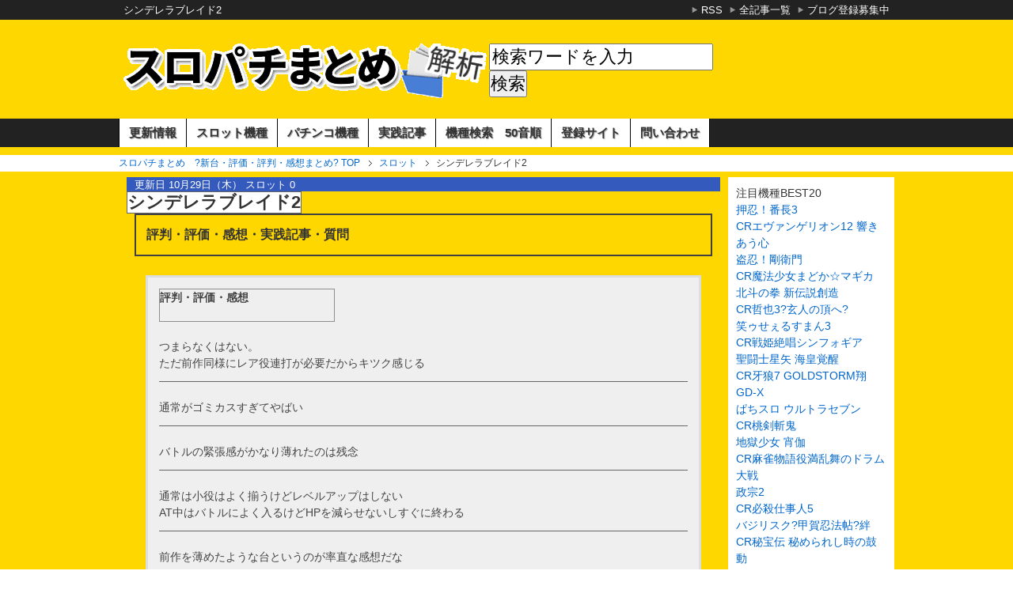

--- FILE ---
content_type: text/html; charset=UTF-8
request_url: http://slotblogpachinkoblog.com/cinderella2/
body_size: 13919
content:
<!DOCTYPE html PUBLIC "-//W3C//DTD XHTML 1.0 Transitional//EN" "http://www.w3.org/TR/xhtml1/DTD/xhtml1-transitional.dtd">
<html xmlns="http://www.w3.org/1999/xhtml" dir="ltr" xml:lang="ja" lang="ja" xmlns:og="http://ogp.me/ns#" xmlns:fb="http://www.facebook.com/2008/fbml" itemscope="itemscope" itemtype="http://schema.org/">
<head>
<meta http-equiv="Content-Type" content="text/html; charset=UTF-8" />
<meta http-equiv="Content-Style-Type" content="text/css" />
<meta http-equiv="Content-Script-Type" content="text/javascript" />
<meta name="description" content="評判・評価・感想・実践記事・質問 評判・評価・感想 つまらなくはない。 ただ前作同様にレア役連打が必要だからキツク感じる 通常がゴミカスすぎてやばい バトルの緊張感がかなり薄れたのは残念 通常は小役はよく揃うけどレベルア・・・" />
<meta name="keywords" content="スロット,パチンコ,ブログ,解析,評価,評判,実践,天井,ゾーン,し" />
<meta name="msapplication-tileimage" content="http://slotblogpachinkoblog.com/wp-content/uploads/2014/10/cropped-slotblopachiblo-sp-270x270.gif" />
<title>シンデレラブレイド2 | スロパチまとめ　?新台・評価・評判・感想まとめ?</title>
<link rel="dns-prefetch" href="//s.w.org" />
<link rel="alternate" type="application/atom+xml" title="スロパチまとめ　?新台・評価・評判・感想まとめ? Atom Feed" href="http://slotblogpachinkoblog.com/feed/atom/" />
<link rel="alternate" type="application/rss+xml" title="スロパチまとめ　?新台・評価・評判・感想まとめ? RSS Feed" href="http://slotblogpachinkoblog.com/feed/" />
<link rel="alternate" type="application/rss+xml" title="スロパチまとめ　?新台・評価・評判・感想まとめ? &raquo; フィード" href="http://slotblogpachinkoblog.com/feed/" />
<link rel="alternate" type="application/rss+xml" title="スロパチまとめ　?新台・評価・評判・感想まとめ? &raquo; コメントフィード" href="http://slotblogpachinkoblog.com/comments/feed/" />
<link rel="alternate" type="application/rss+xml" title="スロパチまとめ　?新台・評価・評判・感想まとめ? &raquo; シンデレラブレイド2 のコメントのフィード" href="http://slotblogpachinkoblog.com/cinderella2/feed/" />
<link rel="alternate" type="application/json" href="http://slotblogpachinkoblog.com/wp-json/wp/v2/posts/777" />
<link rel="alternate" type="application/json+oembed" href="http://slotblogpachinkoblog.com/wp-json/oembed/1.0/embed?url=http%3A%2F%2Fslotblogpachinkoblog.com%2Fcinderella2%2F" />
<link rel="alternate" type="text/xml+oembed" href="http://slotblogpachinkoblog.com/wp-json/oembed/1.0/embed?url=http%3A%2F%2Fslotblogpachinkoblog.com%2Fcinderella2%2F&#038;format=xml" />
<link rel="alternate" media="handheld" type="text/html" href="http://slotblogpachinkoblog.com/cinderella2/" />
<link rel="canonical" href="http://slotblogpachinkoblog.com/cinderella2/" />
<link rel="https://api.w.org/" href="http://slotblogpachinkoblog.com/wp-json/" />
<link rel="EditURI" type="application/rsd+xml" title="RSD" href="http://slotblogpachinkoblog.com/xmlrpc.php?rsd" />
<link rel="wlwmanifest" type="application/wlwmanifest+xml" href="http://slotblogpachinkoblog.com/wp-includes/wlwmanifest.xml" />
<link rel="shortlink" href="http://slotblogpachinkoblog.com/?p=777" />
<link rel="icon" href="http://slotblogpachinkoblog.com/wp-content/uploads/2014/10/cropped-slotblopachiblo-sp-32x32.gif" sizes="32x32" />
<link rel="icon" href="http://slotblogpachinkoblog.com/wp-content/uploads/2014/10/cropped-slotblopachiblo-sp-192x192.gif" sizes="192x192" />
<link rel="apple-touch-icon" href="http://slotblogpachinkoblog.com/wp-content/uploads/2014/10/cropped-slotblopachiblo-sp-180x180.gif" />
<link rel="stylesheet" type="text/css" href="http://slotblogpachinkoblog.com/wp-content/cache/head-cleaner/css/8f41235967f2310e910f49f49efd7c77.css" media="all" />
<link rel="stylesheet" type="text/css" href="http://slotblogpachinkoblog.com/wp-content/cache/head-cleaner/css/39dac9998dbea937c03fd0d98f9dcff9.css" media="print" />
<link rel="stylesheet" type="text/css" href="http://slotblogpachinkoblog.com/wp-content/cache/head-cleaner/css/79325afb131e01d4a710af838d11c385.css" media="screen" />
<link rel="stylesheet" id="wp-block-library-css" href="http://slotblogpachinkoblog.com/wp-includes/css/dist/block-library/style.min.css" type="text/css" media="all" />
<link rel="stylesheet" id="contact-form-7-css" href="http://slotblogpachinkoblog.com/wp-content/plugins/contact-form-7/includes/css/styles.css" type="text/css" media="all" />
<link rel="stylesheet" id="rss-antenna-style-css" href="http://slotblogpachinkoblog.com/wp-content/plugins/rss-antenna/rss-antenna.css" type="text/css" media="all" />
<script type="text/javascript" src="http://slotblogpachinkoblog.com/wp-content/themes/keni61_wp_corp_131218/js/jquery.js" charset="utf-8"></script>
<script type="text/javascript" src="http://slotblogpachinkoblog.com/wp-content/themes/keni61_wp_corp_131218/js/utility.js" charset="utf-8"></script>

<script>
  (function(i,s,o,g,r,a,m){i['GoogleAnalyticsObject']=r;i[r]=i[r]||function(){
  (i[r].q=i[r].q||[]).push(arguments)},i[r].l=1*new Date();a=s.createElement(o),
  m=s.getElementsByTagName(o)[0];a.async=1;a.src=g;m.parentNode.insertBefore(a,m)
  })(window,document,'script','https://www.google-analytics.com/analytics.js','ga');
  ga('create', 'UA-21639472-12', 'auto');
  ga('send', 'pageview');
</script>
</head>

<body class="post-template-default single single-post postid-777 single-format-standard col2">

<div id="container">

<!--▼トップメニュー-->
<div id="top">
<div id="top-in">
<h1><a href="http://slotblogpachinkoblog.com">シンデレラブレイド2</a></h1>
<ul id="top-menu">
<li><a href="http://slotblogpachinkoblog.com/?feed=rss2">RSS</a></li>
<li><a href="http://slotblogpachinkoblog.com/sitemaps/">全記事一覧</a></li>
<li><a href="/blogranking/">ブログ登録募集中</a></li>
</ul>

</div>
</div>
<!--▲トップメニュー-->

<!--▼ヘッダー-->
<div id="header">
<div id="header-in">
<div id="header-left">
<div id="header-title">
<a href="http://slotblogpachinkoblog.com"><img class="alignnone size-full wp-image-38" src="http://slotblogpachinkoblog.com/wp-content/uploads/2017/02/spmatomelogokaiseki2.png" alt="スロパチまとめ～スロットブログ＆パチンコブログ～" /></a>
</div>
<div id="header-ad">
<form role="search" method="get" id="searchform" action="http://slotblogpachinkoblog.com/">
	<dl class="search-box">
		<dt><input type="text" class="search" value="" name="s" id="s" /></dt>
		<dd><input type="submit" id="searchsubmit" value="検索" /></dd>
	</dl>
</form></div>


</div>

	
	
	
</div>
<!--▲ヘッダー-->


<!--▼グローバルナビ-->
<div id="global-nav">
<dl id="global-nav-in">
<dt class="btn-gnav">メニュー</dt>
<dd class="menu-wrap">
<ul id="menu" class="menu">
<li id="menu-item-34736" class="first menu-item menu-item-type-custom menu-item-object-custom menu-item-34736"><a href="http://slotblogpachinkoblog.com/cp/">更新情報</a></li>
<li id="menu-item-219" class="menu-item menu-item-type-taxonomy menu-item-object-category current-post-ancestor current-menu-parent current-post-parent menu-item-219"><a href="http://slotblogpachinkoblog.com/category/slot/">スロット機種</a></li>
<li id="menu-item-41" class="menu-item menu-item-type-taxonomy menu-item-object-category menu-item-41"><a href="http://slotblogpachinkoblog.com/category/pachinko/">パチンコ機種</a></li>
<li id="menu-item-34735" class="menu-item menu-item-type-custom menu-item-object-custom menu-item-34735"><a href="http://slotblogpachinkoblog.com/blog/">実践記事</a></li>
<li id="menu-item-580" class="menu-item menu-item-type-custom menu-item-object-custom menu-item-has-children menu-item-580"><a>機種検索　50音順</a><ul class="sub-menu">	<li id="menu-item-12411" class="menu-item menu-item-type-custom menu-item-object-custom menu-item-12411"><a href="/tag/a/">あ</a></li>
<li id="menu-item-12412" class="menu-item menu-item-type-custom menu-item-object-custom menu-item-12412"><a href="/tag/i/">い</a></li>
<li id="menu-item-12413" class="menu-item menu-item-type-custom menu-item-object-custom menu-item-12413"><a href="/tag/u/">う</a></li>
<li id="menu-item-12414" class="menu-item menu-item-type-custom menu-item-object-custom menu-item-12414"><a href="/tag/e/">え</a></li>
<li id="menu-item-12415" class="menu-item menu-item-type-custom menu-item-object-custom menu-item-12415"><a href="/tag/o/">お</a></li>
<li id="menu-item-12416" class="menu-item menu-item-type-custom menu-item-object-custom menu-item-12416"><a href="/tag/ka/">か</a></li>
<li id="menu-item-12417" class="menu-item menu-item-type-custom menu-item-object-custom menu-item-12417"><a href="/tag/ki/">き</a></li>
<li id="menu-item-12418" class="menu-item menu-item-type-custom menu-item-object-custom menu-item-12418"><a href="/tag/ku/">く</a></li>
<li id="menu-item-12419" class="menu-item menu-item-type-custom menu-item-object-custom menu-item-12419"><a href="/tag/ke/">け</a></li>
<li id="menu-item-12420" class="menu-item menu-item-type-custom menu-item-object-custom menu-item-12420"><a href="/tag/ko/">こ</a></li>
<li id="menu-item-12421" class="menu-item menu-item-type-custom menu-item-object-custom menu-item-12421"><a href="/tag/sa/">さ</a></li>
<li id="menu-item-12422" class="menu-item menu-item-type-custom menu-item-object-custom menu-item-12422"><a href="/tag/si/">し</a></li>
<li id="menu-item-12423" class="menu-item menu-item-type-custom menu-item-object-custom menu-item-12423"><a href="/tag/su/">す</a></li>
<li id="menu-item-12424" class="menu-item menu-item-type-custom menu-item-object-custom menu-item-12424"><a href="/tag/se/">せ</a></li>
<li id="menu-item-12425" class="menu-item menu-item-type-custom menu-item-object-custom menu-item-12425"><a href="/tag/so/">そ</a></li>
<li id="menu-item-12426" class="menu-item menu-item-type-custom menu-item-object-custom menu-item-12426"><a href="/tag/ta/">た</a></li>
<li id="menu-item-12427" class="menu-item menu-item-type-custom menu-item-object-custom menu-item-12427"><a href="/tag/chi/">ち</a></li>
<li id="menu-item-12428" class="menu-item menu-item-type-custom menu-item-object-custom menu-item-12428"><a href="/tag/tsu/">つ</a></li>
<li id="menu-item-12429" class="menu-item menu-item-type-custom menu-item-object-custom menu-item-12429"><a href="/tag/te/">て</a></li>
<li id="menu-item-12430" class="menu-item menu-item-type-custom menu-item-object-custom menu-item-12430"><a href="/tag/to/">と</a></li>
<li id="menu-item-12431" class="menu-item menu-item-type-custom menu-item-object-custom menu-item-12431"><a href="/tag/na/">な</a></li>
<li id="menu-item-12432" class="menu-item menu-item-type-custom menu-item-object-custom menu-item-12432"><a href="/tag/ni/">に</a></li>
<li id="menu-item-12433" class="menu-item menu-item-type-custom menu-item-object-custom menu-item-12433"><a href="/tag/nu/">ぬ</a></li>
<li id="menu-item-12434" class="menu-item menu-item-type-custom menu-item-object-custom menu-item-12434"><a href="/tag/ne/">ね</a></li>
<li id="menu-item-12435" class="menu-item menu-item-type-custom menu-item-object-custom menu-item-12435"><a href="/tag/no/">の</a></li>
<li id="menu-item-12436" class="menu-item menu-item-type-custom menu-item-object-custom menu-item-12436"><a href="/tag/ha/">は</a></li>
<li id="menu-item-12441" class="menu-item menu-item-type-custom menu-item-object-custom menu-item-12441"><a href="/tag/hi/">ひ</a></li>
<li id="menu-item-12442" class="menu-item menu-item-type-custom menu-item-object-custom menu-item-12442"><a href="/tag/hu/">ふ</a></li>
<li id="menu-item-12443" class="menu-item menu-item-type-custom menu-item-object-custom menu-item-12443"><a href="/tag/he/">へ</a></li>
<li id="menu-item-12444" class="menu-item menu-item-type-custom menu-item-object-custom menu-item-12444"><a href="/tag/ho/">ほ</a></li>
<li id="menu-item-12437" class="menu-item menu-item-type-custom menu-item-object-custom menu-item-12437"><a href="/tag/ma/">ま</a></li>
<li id="menu-item-12445" class="menu-item menu-item-type-custom menu-item-object-custom menu-item-12445"><a href="/tag/mi/">み</a></li>
<li id="menu-item-12446" class="menu-item menu-item-type-custom menu-item-object-custom menu-item-12446"><a href="/tag/mu/">む</a></li>
<li id="menu-item-12447" class="menu-item menu-item-type-custom menu-item-object-custom menu-item-12447"><a href="/tag/me/">め</a></li>
<li id="menu-item-12448" class="menu-item menu-item-type-custom menu-item-object-custom menu-item-12448"><a href="/tag/mo/">も</a></li>
<li id="menu-item-12438" class="menu-item menu-item-type-custom menu-item-object-custom menu-item-12438"><a href="/tag/ya/">や</a></li>
<li id="menu-item-12449" class="menu-item menu-item-type-custom menu-item-object-custom menu-item-12449"><a href="/tag/yu/">ゆ</a></li>
<li id="menu-item-12450" class="menu-item menu-item-type-custom menu-item-object-custom menu-item-12450"><a href="/tag/yo/">よ</a></li>
<li id="menu-item-12440" class="menu-item menu-item-type-custom menu-item-object-custom menu-item-12440"><a href="/tag/wa/">わ</a></li>
<li id="menu-item-12456" class="menu-item menu-item-type-custom menu-item-object-custom menu-item-12456"><a href="/tag/n/">ん</a></li>
<li id="menu-item-12439" class="menu-item menu-item-type-custom menu-item-object-custom menu-item-12439"><a href="/tag/ra/">ら</a></li>
<li id="menu-item-12452" class="menu-item menu-item-type-custom menu-item-object-custom menu-item-12452"><a href="/tag/ri/">り</a></li>
<li id="menu-item-12453" class="menu-item menu-item-type-custom menu-item-object-custom menu-item-12453"><a href="/tag/ru/">る</a></li>
<li id="menu-item-12454" class="menu-item menu-item-type-custom menu-item-object-custom menu-item-12454"><a href="/tag/re/">れ</a></li>
<li id="menu-item-12455" class="menu-item menu-item-type-custom menu-item-object-custom menu-item-12455"><a href="/tag/ro/">ろ</a></li>
</ul></li>
<li id="menu-item-599" class="menu-item menu-item-type-custom menu-item-object-custom menu-item-599"><a href="http://slotblogpachinkoblog.com/blogranking/">登録サイト</a></li>
<li id="menu-item-1513" class="menu-item menu-item-type-post_type menu-item-object-page menu-item-1513"><a href="http://slotblogpachinkoblog.com/mailform/">問い合わせ</a></li>
</ul>
</dd>
</dl>
</div>
<!--▲グローバルナビ-->
</div>
<!--▼パン屑ナビ-->
<div id="breadcrumbs">
<ol>
<li class="first" itemscope="itemscope" itemtype="http://data-vocabulary.org/Breadcrumb"><a href="http://slotblogpachinkoblog.com" itemprop="url"><span itemprop="title">スロパチまとめ　?新台・評価・評判・感想まとめ? TOP</span></a></li>
<li itemscope="itemscope" itemtype="http://data-vocabulary.org/Breadcrumb"><a href="http://slotblogpachinkoblog.com/category/slot/" title="スロット の全投稿を表示" rel="category tag" itemprop="url"><span itemprop="title">スロット</span></a></li>
<li itemscope="itemscope" itemtype="http://data-vocabulary.org/Breadcrumb"><span itemprop="title">シンデレラブレイド2</span></li>
</ol>
</div>
<!--▲パン屑ナビ-->

<!--main-->
<div id="main">
<!--main-in-->
<div id="main-in">

<!--▽メイン＆サブ-->
<div id="main-and-sub">

<!--▽メインコンテンツ-->
<div id="main-contents">



<div class="arc-title">
<div class="cat-1">
	更新日 10月29日（木）	<span class="arc-cat">スロット</span>
	<span class="arc-comment">0</span>
		</div>
	<h2>シンデレラブレイド2</h2>
</div>
<!--/arc-title-->
<div class="contents clearfix">

	<div class="article">

<!--記事上右
<div class="post-corner">
<a href="http://slot.blogmura.com/ranking.html" target="_blank"><img src="http://slot.blogmura.com/img/slot125_41.gif" width="125" height="41" border="0" alt="にほんブログ村 スロットブログへ" /></a>
<div class="s5"></div>
<a href="http://pachinko.blogmura.com/ranking.html" target="_blank"><img src="http://pachinko.blogmura.com/img/pachinko125_41.gif" width="125" height="41" border="0" alt="にほんブログ村 パチンコブログへ" /></a>
</div>
記事上右-->

	<!--本文-->
	<h3>評判・評価・感想・実践記事・質問</h3>
<blockquote class="hyoka">
<h4>評判・評価・感想</h4>
<p>つまらなくはない。<br />
ただ前作同様にレア役連打が必要だからキツク感じる </p>
<hr />
<p>通常がゴミカスすぎてやばい </p>
<hr />
<p>バトルの緊張感がかなり薄れたのは残念 </p>
<hr />
<p>通常は小役はよく揃うけどレベルアップはしない<br />
AT中はバトルによく入るけどHPを減らせないしすぐに終わる </p>
<hr />
<p>前作を薄めたような台というのが率直な感想だな
</p></blockquote>
<div class="densetsu">
<h5><a href="http://2-9densetsu.com/" target="_blank">２?９伝説</a></h5>
<div class="scroll">
<ul>
<li><a href="http://2-9densetsu.com/cinderellablade2-atpt/" target="_blank">AT中ポイント抽選と姉妹バトル詳細</a></li>
<li><a href="http://2-9densetsu.com/cinderellablade2-opt/" target="_blank">おしりペンペンタイム継続率</a></li>
<li><a href="http://2-9densetsu.com/cinderellablade2-kitaichi/" target="_blank">天井狙い期待値・自己解析</a></li>
<li><a href="http://2-9densetsu.com/cinderellablade2-stage/" target="_blank">ステージ振り分け・ポイント獲得解析</a></li>
<li><a href="http://2-9densetsu.com/cinderellablade2-koyaku/" target="_blank">小役確率・解析</a></li>
<li><a href="http://2-9densetsu.com/cinderellablade2-asaichi/" target="_blank">AT後&#038;朝一周期ゾーン振り分け解析</a></li>
<li><a href="http://2-9densetsu.com/cinderellablade2-clear/" target="_blank">クリアレベル振り分け解析</a></li>
<li><a href="http://2-9densetsu.com/cinderellablade2-zone0/" target="_blank">ゾーン実践値と考察</a></li>
<li><a href="http://2-9densetsu.com/cinderellablade2-reel/" target="_blank">打ち方解析・リール</a></li>
<li><a href="http://2-9densetsu.com/cinderellablade2/" target="_blank">天井恩恵・解析</a></li>
</ul>
</div>
</div>
<div class="bokukanonikki">
<h5><a href="http://pachinkocol.com/" target="_blank">パチンココレクション</a></h5>
<div class="scroll">
<ul>
<li><a href="http://pachinkocol.com/cinderella2-tenjo/" target="_blank">【ブロガー達の狙い目まとめ】シンデレラブレイド2　天井狙い目</a></li>
</ul>
</div>
</div>
<div class="metabopro">
<h5><a href="http://metabopro.com/" target="_blank">メタボ教授のパチスロ研究室</a></h5>
<div class="scroll">
<ul>
<li><a href="http://metabopro.com/derebbure2koutuujiko/" target="_blank">OPTをやらずに新打法を試した結果ｗｗｗ</a></li>
<li><a href="http://metabopro.com/sindererabureido/" target="_blank">天井狙い中に◯◯◯が降臨してその恩恵とは</a></li>
<li><a href="http://metabopro.com/sindere2/" target="_blank">朝イチの立ち回りで気をつける事</a></li>
<li><a href="http://metabopro.com/opt/" target="_blank">もしこんなOPTが搭載されてたら保通協から即呼び出し【シンデレラブレイド2導入記念】</a></li>
<li><a href="http://metabopro.com/slotblognews2014/" target="_blank">導入開始（スロットまとめRSS）</a></li>
<li><a href="http://metabopro.com/slotblognews20140923/" target="_blank">OPT自画撮り大会開催中（スロットまとめRSS）</a></li>
</ul>
</div>
</div>
<div class="document">
<h5><a href="http://pachinkolist.com/" target="_blank">ぱちんこドキュメント!!</a></h5>
<div class="scroll">
<ul>
<li><a href="http://pachinkolist.com/archives/46512149.html" target="_blank">アプリ「シンデレラブレイド 恋の武闘会」が11月配信へ!!事前登録特典はPileさんのスペシャルボイス!!</a></li>
<li><a href="http://pachinkolist.com/archives/40436069.html" target="_blank">スペック・天井・ゾーン情報</a></li>
<li><a href="http://pachinkolist.com/archives/42591250.html" target="_blank">2015年版カレンダーが発売開始!! イラストには次回作のヒントも隠されているらしい!!</a></li>
<li><a href="http://pachinkolist.com/archives/42015868.html" target="_blank">一番エ□いOPT決めようぜ！</a></li>
<li><a href="http://pachinkolist.com/archives/41745979.html" target="_blank">実機アプリが登場!! ただし俺スロカスタムボイス機能は非搭載!!</a></li>
<li><a href="http://pachinkolist.com/archives/41598311.html" target="_blank">ソフィアに勝つのは至難の業!? さらに撃破時の恩恵もそれほど大きくない模様!!　</a></li>
</ul>
</div>
</div>
<div class="kanzenkokuchi">
<h5><a href="http://kanzenkokuchi.jp/" target="_blank">スロット情報『完全告知!』</a></h5>
<div class="scroll">
<ul>
<li><a class="new" href="http://kanzenkokuchi.jp/101/app.php" target="_blank">アプリ情報</a></li>
<li><a class="new" href="http://kanzenkokuchi.jp/news/1620.php" target="_blank">「777TOWN.net」＆「777TOWN for Android」で配信開始！</a></li>
</ul>
</div>
</div>
<div class="slotjin">
<h5><a href="http://slotjin.com/" target="_blank">パチスロ期待値見える化</a></h5>
<div class="scroll">
<ul>
<li><a href="http://slotjin.com/tenjou/cinderellablade2-level/" target="_blank">天井周期・クリアレベル振り分け解析</a></li>
<li><a href="http://slotjin.com/slot/cinderellablade2-reset/" target="_blank">朝一リセット後の挙動・恩恵・実践値</a></li>
<li><a href="http://slotjin.com/zone/cinderellablade2/" target="_blank">天井・ゾーン解析＆12063件実践値</a></li>
</ul>
</div>
</div>
<div class="mdouga">
<h5><a href="http://pachislot-movie.com/" target="_blank">スロット・パチンコ 最新無料動画まとめ</a></h5>
<div class="scroll">
<ul>
<li><a href="http://pachislot-movie.com/?p=244" target="_blank">闘竜門 vol.225</a></li>
<li><a href="http://pachislot-movie.com/?p=3624" target="_blank">闘竜門 vol.194</a></li>
<li><a href="http://pachislot-movie.com/?p=3580" target="_blank">闘竜門 vol.180</a></li>
<li><a href="http://pachislot-movie.com/?p=3568" target="_blank">闘竜門 vol.174</a></li>
<li><a href="http://pachislot-movie.com/?p=3562" target="_blank">闘竜門 vol.171</a></li>
<li><a href="http://pachislot-movie.com/?p=3560" target="_blank">闘竜門 vol.170</a></li>
<li><a href="http://pachislot-movie.com/?p=3535" target="_blank">闘竜門 vol.161</a></li>
<li><a href="http://pachislot-movie.com/?p=2377" target="_blank">神スロっ #32</a></li>
<li><a href="http://pachislot-movie.com/?p=323" target="_blank">おしりぺんぺんタイム　4桁超上乗せ動画</a></li>
<li><a href="http://slohigh.livedoor.biz/archives/52564575.html" target="_blank">お尻が魅力のあの娘からお年玉</a></li>
<li><a href="http://pachislot-movie.com/?p=260" target="_blank">黒バラ無双 第29話</a></li>
<li><a href="http://pachislot-movie.com/?p=258" target="_blank">トメキチの必死のパッチ 第6話(2/4)</a></li>
<li><a href="http://pachislot-movie.com/?p=244" target="_blank">闘竜門 vol.225</a></li>
<li><a href="http://pachislot-movie.com/?p=240" target="_blank">シーサ。の回胴日記 第305話</a></li>
<li><a href="http://pachislot-movie.com/?p=232" target="_blank">外国人スロッタートムの今がすろドキッ！ 第197話(4/4)</a></li>
<li><a href="http://pachislot-movie.com/?p=211" target="_blank">リアルスロッター軍団黒バラ #201</a></li>
<li><a href="http://pachislot-movie.com/?p=194" target="_blank">スロットスタイル #127</a></li>
<li><a href="http://pachislot-movie.com/?p=180" target="_blank">外国人スロッタートムの今がすろドキッ！ 第196話(3/4)</a></li>
<li><a href="http://pachislot-movie.com/?p=98" target="_blank">神スロっ #31</a></li>
<li><a href="http://pachislot-movie.com/?p=17" target="_blank">PV・動画　NET</a></li>
</ul>
</div>
</div>
<div class="slotsiyo">
<h5><a href="http://slotsiyo.com/" target="_blank">パチスロ天井狙いで稼ぐ！</a></h5>
<div class="scroll">
<ul>
<li><a href="http://slotsiyo.com/diary/cinderella-blade2-ass/" target="_blank">宵越し天井到達からお尻狩り突入！</a></li>
<li><a href="http://slotsiyo.com/diary/cinderella-blade2-opt/" target="_blank">周期天井到達！レイラOPT炸裂しました</a></li>
<li><a href="http://slotsiyo.com/analyze/cinderella-blade2-period/" target="_blank">天井周期振り分け解析！即ヤメ出来る？</a></li>
<li><a href="http://slotsiyo.com/slot/cinderella-blade2-high/" target="_blank">高設定確定・設定判別演出解析</a></li>
<li><a href="http://slotsiyo.com/ending/cinderella-blade2-ending/" target="_blank">エンディング条件と恩恵解析</a></li>
<li><a href="http://slotsiyo.com/setting/cinderella-blade2-morning/" target="_blank">朝一設定変更後の天井狙い目を追加！</a></li>
<li><a href="http://slotsiyo.com/freeze/cinderella-blade2-freeze/" target="_blank">フリーズ確率と恩恵解析</a></li>
<li><a href="http://slotsiyo.com/diary/cinderella-blade-zone/" target="_blank">朝一周期ゾーン狙いが美味しい！</a></li>
<li><a href="http://slotsiyo.com/analyze/cinderella-blade2/" target="_blank">天井恩恵・ゾーン解析</a></li>
</li>
</ul>
</div>
</div>
<div class="medicalslotter">
<h5><a href="http://medicalslotter.com/" target="_blank">メディスロ</a></h5>
<div class="scroll">
<ul>
<li><a href="http://medicalslotter.com/cinderella-osirikarenaist.html" target="_blank">過去最高OPT上乗せと最近全然お尻狩れなくなった元お尻狩りスト</a></li>
<li><a href="http://medicalslotter.com/cinderella2-longhairopt.html" target="_blank">起死回生ロングヘアーモデルのセクシーお姉様の尻をﾍﾟﾝﾍﾟﾝﾍﾟﾝ!!!</a></li>
<li><a href="http://medicalslotter.com/cinderella-0pt.html" target="_blank">剣レベル０達成と何度目だレイラOPT</a></li>
<li><a href="http://medicalslotter.com/cinderella-optloop.html" target="_blank">OPTループ率　レア小役成立時の優遇について</a></li>
<li><a href="http://medicalslotter.com/off3-2014-cinderella.html" target="_blank">【オフ】シンデレラブレイドツッパ大会にて、レインボーOPT発動【3日目】</a></li>
<li><a href="http://medicalslotter.com/cinderella2-opt-cancel.html" target="_blank">天井レイラOPTをキャンセルしたらゲーム数が大変なことにｗｗｗ</a></li>
<li><a href="http://medicalslotter.com/cinderella2-osirigarist2.html" target="_blank">レイラOPTとお尻狩りスト根性発動</a></li>
<li><a href="http://medicalslotter.com/cinderella2-setteisa.html" target="_blank">設定差・高設定確定演出　解析</a></li>
<li><a href="http://medicalslotter.com/cinderella2-tenzyou2.html" target="_blank">天井周期振り分け（AT後・設定変更後）解析</a></li>
<li><a href="http://medicalslotter.com/cinderella2-collection.html" target="_blank">お尻画像館（OPT・お尻狩り）</a></li>
<li><a href="http://medicalslotter.com/cinderella2-ending.html" target="_blank">高継続率お尻狩りからソフィア撃破、エンディング達成</a></li>
<li><a href="http://medicalslotter.com/cinderella2-osirigarihyper.html" target="_blank">真性お尻狩りストｋｓｋ,ソフィアママンのケツに挑む</a></li>
<li><a href="http://medicalslotter.com/cinderella2-freeze.html" target="_blank">フリーズ確率・恩恵　独自解析</a></li>
<li><a href="http://medicalslotter.com/cinderella2-optoptopt.html" target="_blank">プリシラOPT、レイラOPT、お姉さまOPT</a></li>
<li><a href="http://medicalslotter.com/cinderella2-osirigarist.html" target="_blank">朝?晩までお尻物語.目指せ!最強のお尻狩りスト!</a></li>
<li><a href="http://medicalslotter.com/cinderella2-koyaku.html" target="_blank">小役確率解析、ツンデレ・シンデレラゾーンと少し考察</a></li>
<li><a href="http://medicalslotter.com/cinderella2-hatuuti.html" target="_blank">初打ち感想と仕様・変更点、その他</a></li>
<li><a href="http://medicalslotter.com/cinderella2-tenzyou.html" target="_blank">天井恩恵・スペック解析</a></li>
</ul>
</div>
</div>
<div class="alucky7">
<h5><a href="http://alucky7.xsrv.jp/wordpress/" target="_blank">きらあの期待値稼働勝負ログ</a></h5>
<div class="scroll">
<ul>
<li><a href="http://alucky7.xsrv.jp/wordpress/archives/24901" target="_blank">2014年10月スロット新台導入機種 天井 恩恵 ヤメ時 一覧</a></li>
</ul>
</div>
</div>
<div class="pachinkopachisro">
<h5><a href="http://pachinkopachisro.com/" target="_blank">パチンコパチスロ.com</a></h5>
<div class="scroll">
<ul>
<li><a href="http://pachinkopachisro.com/archives/43365444.html" target="_blank">イメージビデオを買った人「なぜか水着のシーンが・・・OPTシーンが笑いをこらえるのに必死」</a></li>
<li><a href="http://pachinkopachisro.com/archives/43314136.html" target="_blank">キャラコスプレのイメージビデオ発売ｗｗｗｗ</a></li>
<li><a href="http://pachinkopachisro.com/archives/41300956.html" target="_blank">シンデレラブレイド2ってこんな台なのかｗｗｗｗｗ</a></li>
<li><a href="http://pachinkopachisro.com/archives/41153087.html" target="_blank">バグ誘発打法が公開されるｗｗｗｗｗ</a></li>
<li><a href="http://pachinkopachisro.com/archives/40850864.html" target="_blank">某攻略誌によると「シンデレラブレイド2」はレベル0で馬車行くとレベル8って表示されるのに実際はレベル7扱いらしいｗｗｗｗｗｗ　これはアカンｗｗｗｗ</a></li>
<li><a href="http://pachinkopachisro.com/archives/40826341.html" target="_blank">コイン投入口にアロンアルファがぶち込まれる　※画像有り</a></li>
<li><a href="http://pachinkopachisro.com/archives/40795207.html" target="_blank">【悲報】ネット広報・ジェットカー鳴尾浜氏のTwitterでの発言がまた話題に・・・　もう誰か止めてあげなよ・・・</a></li>
<li><a href="http://pachinkopachisro.com/archives/40734284.html" target="_blank">ゲーム性が非常に不愉快！許せない！！</a></li>
<li><a href="http://pachinkopachisro.com/archives/40671985.html" target="_blank">【朗報】ネット広報・ジェットカー鳴尾浜氏ツイッター復活！宣伝のみで暴言吐きまくった事に対する突っ込みは完全スルー！　ユーザー舐められまくりでワロタｗｗｗｗ</a></li>
<li><a href="http://pachinkopachisro.com/archives/40665274.html" target="_blank">ナビ音声カスタムのパスワード大量公開ｷﾀ━(ﾟ∀ﾟ)━!</a></li>
<li><a href="http://pachinkopachisro.com/archives/40644501.html" target="_blank">発生しているバグはサブ基板内に入った埃が原因か！？</a></li>
<li><a href="http://pachinkopachisro.com/archives/40641747.html" target="_blank">「ぴぴるれにゃ?んパネル」が2000台限定で登場ｗｗｗｗｗ</a></li>
<li><a href="http://pachinkopachisro.com/archives/40633667.html" target="_blank">【悲報】パチスロメーカー・ネット広報のTwitterでの発言が話題に　「低設定を終日打つお前が糞」「バグで打ちたくないとか言ってるのは朝日新聞に騙される奴と一緒」</a></li>
<li><a href="http://pachinkopachisro.com/archives/40626775.html" target="_blank">バグって押し順ミスした時に致命的なペナルティ喰らうことってないの？　不利益被るリスク背負ってまで数万円の投資したくないんだが・・・・</a></li>
<li><a href="http://pachinkopachisro.com/archives/40613900.html" target="_blank">バグ報告多数！　リール消灯&#038;消音&#038;画面バグが発生してる模様　押し順ナビが分からなくなる場合も・・・</a></li>
<li><a href="http://pachinkopachisro.com/archives/40600978.html" target="_blank">実践報告・感想・評判・評価まとめ!</a></li>
<li><a href="http://pachinkopachisro.com/archives/40590191.html" target="_blank">機種紹介マンガが超大作でワロタｗｗｗ</a></li>
<li><a href="http://pachinkopachisro.com/archives/40589700.html" target="_blank">ソフィア役の明坂聡美さん、ホールに打ちに行くも座れず・・・</a></li>
<li><a href="http://pachinkopachisro.com/archives/40581629.html" target="_blank">【画像】秋葉原アイランドの「シンデレラブレイド2 おしり神社」クソワロタｗｗｗｗ　これって秋葉の外国人観光客にも見られるんだよなｗｗｗｗ</a></li>
<li><a href="http://pachinkopachisro.com/archives/40401405.html" target="_blank">24時間OPT「おしりは地球を救うかも」シンデレラブレイド2の24時間生放送ｷﾀ━(ﾟ∀ﾟ)━!</a></li>
<li><a href="http://pachinkopachisro.com/archives/39882795.html" target="_blank">スナイパイ72の主人公ミウちゃんも登場しOPTできるっぽいぞｗｗｗｗ</a></li>
</ul>
</div>
</div>
<div class="gakusei2slot">
<h5><a href="http://gakusei2slot.com/" target="_blank">学生ふたりのスロット月収１００万RUSH!!</a></h5>
<div class="scroll">
<ul>
<li><a href="http://gakusei2slot.com/?p=6363" target="_blank">設定差・設定判別要素?上乗せG数に秘密あり！?</a></li>
<li><a href="http://gakusei2slot.com/?p=5904" target="_blank">エンディング発生条件・恩恵</a></li>
<li><a href="http://gakusei2slot.com/?p=5939" target="_blank">リセット後天井期待値！　5周期目から3000円?!</a></li>
<li><a href="http://gakusei2slot.com/?p=5952" target="_blank">リセット後・AT後　周期天井振り分け・ゾーン解析</a></li>
<li><a href="http://gakusei2slot.com/?p=5534" target="_blank">スペック・天井情報・狙い目・ヤメ時（10/22修正版）</a></li>
<li><a href="http://gakusei2slot.com/?p=5666" target="_blank">天井期待値　500Ｇから3000円の爆裂ハイエナ機種だった？！？！</a></li>
<li><a href="http://gakusei2slot.com/?p=5654" target="_blank">朝一リセット後の恩恵は現行機種最強クラス！！</a></li>
</ul>
</div>
</div>
<div class="slotmaxtype">
<h5><a href="http://slotmaxtype.com/" target="_blank">パチスロMAXタイプ</a></h5>
<div class="scroll">
<ul>
<li><a href="http://slotmaxtype.com/%E3%82%B9%E3%83%AD%E3%83%83%E3%83%88%E8%A8%98%E4%BA%8B/%E3%82%B7%E3%83%B3%E3%83%87%E3%83%AC%E3%83%A9%E3%83%96%E3%83%AC%E3%82%A4%E3%83%892%E3%80%80opt%E4%B8%8A%E4%B9%97%E3%81%9B%E6%8C%AF%E3%82%8A%E5%88%86%E3%81%91%E3%83%BB%E9%AB%98%E8%A8%AD%E5%AE%9A/" target="_blank">OPT上乗せ振り分け・高設定確定演出</a></li>
<li><a href="http://slotmaxtype.com/%E3%82%B9%E3%83%AD%E3%83%83%E3%83%88%E8%A8%98%E4%BA%8B/%E3%82%B7%E3%83%B3%E3%83%87%E3%83%AC%E3%83%A9%E3%83%96%E3%83%AC%E3%82%A4%E3%83%892%E3%80%80%E8%A8%AD%E5%AE%9A%E5%88%A5%E5%A4%A9%E4%BA%95%E5%91%A8%E6%9C%9F%E6%8C%AF%E3%82%8A%E5%88%86%E3%81%91%E8%A7%A3/" target="_blank">設定別天井周期振り分け解析</a></li>
<li><a href="http://slotmaxtype.com/%E3%82%B9%E3%83%AD%E3%83%83%E3%83%88%E8%A8%98%E4%BA%8B/%E3%82%B7%E3%83%B3%E3%83%87%E3%83%AC%E3%83%A9%E3%83%96%E3%83%AC%E3%82%A4%E3%83%892%E3%80%80%E3%82%A8%E3%83%B3%E3%83%87%E3%82%A3%E3%83%B3%E3%82%B0%E7%99%BA%E7%94%9F%E6%9D%A1%E4%BB%B6%E3%83%BB%E6%81%A9/" target="_blank">エンディング発生条件・恩恵</a></li>
<li><a href="http://slotmaxtype.com/%E3%82%B9%E3%83%AD%E3%83%83%E3%83%88%E8%A8%98%E4%BA%8B/%E3%82%B7%E3%83%B3%E3%83%87%E3%83%AC%E3%83%A9%E3%83%96%E3%83%AC%E3%82%A4%E3%83%892%E3%80%80%E3%82%B9%E3%83%86%E3%83%BC%E3%82%B8%E3%83%BB%E5%BD%93%E9%81%B8%E5%A5%91%E6%A9%9F%E5%88%A5%E3%83%A4%E3%83%A1/" target="_blank">ステージ・当選契機別ヤメ時考察</a></li>
<li><a href="http://slotmaxtype.com/%E3%82%B9%E3%83%AD%E3%83%83%E3%83%88%E8%A8%98%E4%BA%8B/%E3%82%B7%E3%83%B3%E3%83%87%E3%83%AC%E3%83%A9%E3%83%96%E3%83%AC%E3%82%A4%E3%83%892%E3%80%80%E5%A4%A9%E4%BA%95%E6%81%A9%E6%81%B5%E3%83%BB%E3%82%BE%E3%83%BC%E3%83%B3%E3%83%BB%E3%82%B9%E3%83%9A%E3%83%83/" target="_blank">天井恩恵・ゾーン・スペック解析</a></li>
</ul>
</div>
</div>
<div class="patipuro-trail">
<h5><a href="http://patipuro-trail.com/" target="_blank">パチスロ稼働-考察日記~未来に向けて</a></h5>
<div class="scroll">
<ul>
<li><a href="http://patipuro-trail.com/%E7%A8%BC%E5%83%8D%E6%B7%BB%E5%89%8A%E8%A6%8B%E7%9B%B4%E3%81%97%E6%97%A5%E8%A8%98/%E3%82%B9%E3%83%AD%E3%83%83%E3%83%88%E7%A8%BC%E5%83%8D%E6%B7%BB%E5%89%8A%EF%BC%88%E8%80%83%E5%AF%9F%E3%83%BB%E6%94%BB%E7%95%A5%EF%BC%89%E3%80%80%E3%82%B7%E3%83%B3%E3%83%87%E3%83%AC%E3%83%A9%E3%83%96/" target="_blank">リセット後の恩恵は絶大！？</a></li>
<li><a href="http://patipuro-trail.com/%E7%A8%BC%E5%83%8D%E6%B7%BB%E5%89%8A%E8%A6%8B%E7%9B%B4%E3%81%97%E6%97%A5%E8%A8%98/%E3%83%91%E3%83%81%E3%82%B9%E3%83%AD%E7%A8%BC%E5%83%8D%E6%B7%BB%E5%89%8A%EF%BC%88%E8%A6%8B%E7%9B%B4%E3%81%97%EF%BC%89%E3%80%80%E3%83%93%E3%83%B3%E3%82%B4111g%E3%82%BE%E3%83%BC%E3%83%B3%E3%80%80/" target="_blank">ビンゴ111Gゾーン　シンデレラブレイドヤメ時</a></li>
</ul>
</div>
</div>
<div class="slohigh">
<h5><a href="http://slohigh.livedoor.biz/" target="_blank">スロハイ-今この機種で勝ってます</a></h5>
<div class="scroll">
<ul>
<li><a href="http://slohigh.livedoor.biz/archives/52560359.html" target="_blank">全台設定変更シンデレラブレイド2祭り終了</a></li>
<li><a href="http://slohigh.livedoor.biz/archives/52560109.html" target="_blank">ポイント獲得役時に変則押しすると？他データ</a></li>
<li><a href="http://slohigh.livedoor.biz/archives/52559995.html" target="_blank">アーデルハイトは、あー出るハイト？シンブレ2データ11/26</a></li>
<li><a href="http://slohigh.livedoor.biz/archives/52559910.html" target="_blank">青7イチカク</a></li>
<li><a href="http://slohigh.livedoor.biz/archives/52559729.html" target="_blank">変更台データ11/24他</a></li>
<li><a href="http://slohigh.livedoor.biz/archives/52559604.html" target="_blank">台あたり最低記録更新シンデレラブレイド2変更台11/23</a></li>
<li><a href="http://slohigh.livedoor.biz/archives/52559468.html" target="_blank">変更台データ0から1台追加11/22</a></li>
<li><a href="http://slohigh.livedoor.biz/archives/52559111.html" target="_blank">リセット台データ11/19</a></li>
<li><a href="http://slohigh.livedoor.biz/archives/52559073.html" target="_blank">目指せ尻ペンマスター</a></li>
<li><a href="http://slohigh.livedoor.biz/archives/52559001.html" target="_blank">設定変更台狙い11/18データ</a></li>
<li><a href="http://slohigh.livedoor.biz/archives/52558754.html" target="_blank">-81枚に感謝なのです</a></li>
<li><a href="http://slohigh.livedoor.biz/archives/52558740.html" target="_blank">設定変更台打ったデータ11/16</a></li>
<li><a href="http://slohigh.livedoor.biz/archives/52558639.html" target="_blank">天井保障ペンペン中も転落抽選してるの確定シンブレ2設定変更台データ2日分加算</a></li>
<li><a href="http://slohigh.livedoor.biz/archives/52558584.html" target="_blank">天井周期ペンペン+強チェリーでダブルレインボー</a></li>
<li><a href="http://slohigh.livedoor.biz/archives/52558382.html" target="_blank">設定変更台狙い11/13</a></li>
<li><a href="http://slohigh.livedoor.biz/archives/52558250.html" target="_blank">設定変更台狙い11/12ついに決断してしまった</a></li>
<li><a href="http://slohigh.livedoor.biz/archives/52558167.html" target="_blank">PAYOUT「77」枚って何だ？シンデレラブレイド2設定変更狙いデータ11/11</a></li>
<li><a href="http://slohigh.livedoor.biz/archives/52558111.html" target="_blank">好相性因縁の対決</a></li>
<li><a href="http://slohigh.livedoor.biz/archives/52558013.html" target="_blank">設定変更立ち回り11/10データ</a></li>
<li><a href="http://slohigh.livedoor.biz/archives/52557881.html" target="_blank">設定変更11/9データ</a></li>
<li><a href="http://slohigh.livedoor.biz/archives/52557761.html" target="_blank">設定変更台狙い11/8と次回予告</a></li>
<li><a href="http://slohigh.livedoor.biz/archives/52557639.html" target="_blank">変更台データ11/7と次回予告まぁまぁなチャンス</a></li>
<li><a href="http://slohigh.livedoor.biz/archives/52557545.html" target="_blank">設定変更台狙いデータ11/6</a></li>
<li><a href="http://slohigh.livedoor.biz/archives/52557256.html" target="_blank">良い子はマネしちゃダメ！シンデレラブレイド2バグ誘発打法完成？</a></li>
<li><a href="http://slohigh.livedoor.biz/archives/52557253.html" target="_blank">11/4シンデレラブレイド2設定変更台狙いデータ加算</a></li>
<li><a href="http://slohigh.livedoor.biz/archives/52557213.html" target="_blank">シンデレラブレイド2でフリーズ</a></li>
<li><a href="http://slohigh.livedoor.biz/archives/52557126.html" target="_blank">設定変更天井周期狙い11/03</a></li>
<li><a href="http://slohigh.livedoor.biz/archives/52556979.html" target="_blank">設定変更台狙い日曜日分加算</a></li>
<li><a href="http://slohigh.livedoor.biz/archives/52556881.html" target="_blank">設定変更台狙い土曜日分止め時微修正</a></li>
<li><a href="http://slohigh.livedoor.biz/archives/52556804.html" target="_blank">天井周期到達から北斗揃い</a></li>
<li><a href="http://slohigh.livedoor.biz/archives/52556598.html" target="_blank">設定変更天井到達後vsラスボスソフィア</a></li>
<li><a href="http://slohigh.livedoor.biz/archives/52556537.html" target="_blank">天井レイラOPTレインボー</a></li>
<li><a href="http://slohigh.livedoor.biz/archives/52556443.html" target="_blank">設定変更台狙い止め時修正、火曜水曜データ加算</a></li>
<li><a href="http://slohigh.livedoor.biz/archives/52556206.html" target="_blank">設定変更台狙い月曜日分データ加算</a></li>
<li><a href="http://slohigh.livedoor.biz/archives/52556133.html" target="_blank">設定変更台狙いを立ち回りに組み合わせたら</a></li>
<li><a href="http://slohigh.livedoor.biz/archives/52556081.html" target="_blank">設定変更台狙いデータ土曜日分加算</a></li>
<li><a href="http://slohigh.livedoor.biz/archives/52555879.html" target="_blank">設定変更台狙いデータだけ</a></li>
<li><a href="http://slohigh.livedoor.biz/archives/52555727.html" target="_blank">天井周期重視、有効な立ち回りは設定変更と天井狙い</a></li>
<li><a href="http://slohigh.livedoor.biz/archives/52555654.html" target="_blank">設定変更リセット狙いはじめますか？</a></li>
</ul>
</div>
</div>
<div class="slopachi">
<h5><a href="http://www.slopachi-quest.com/" target="_blank">すろぱちくえすと</a></h5>
<div class="scroll">
<ul>
<li><a href="http://www.slopachi-quest.com/article/cinderella-blade2-settei/" target="_blank">高設定確定演出解析</a></li>
<li><a href="http://www.slopachi-quest.com/article/cinderella-blade2-zone2/" target="_blank">ゾーン・天井周期振り分け解析</a></li>
<li><a href="http://www.slopachi-quest.com/article/cinderella-blade2-zone/" target="_blank">ゾーン実践値振り分け</a></li>
<li><a href="http://www.slopachi-quest.com/article/cinderella-blade2-reset/" target="_blank">設定変更挙動・恩恵 リセット時はゾーンが…</a></li>
<li><a href="http://www.slopachi-quest.com/article/cinderella-blade2-tenzyou/" target="_blank">天井恩恵・狙い目・ヤメ時・スペック解析</a></li>
</ul>
</div>
</div>
<div class="slosoku">
<h5><a href="http://slosoku.com/" target="_blank">スロ速VIPチャンネル</a></h5>
<div class="scroll">
<ul>
<li><a href="http://slosoku.com/archives/41264408.html" target="_blank">なにかと話題のパチスロ「シンデレラブレイド2」に新パネル「ぴぴるれにゃ?んパネル」が2000台限定で登場する模様！</a></li>
<li><a href="http://slosoku.com/archives/41260819.html" target="_blank">噂になっているパチスロ「シンデレラブレイド2」のバグ動画が公開！関連するNET広報ツイッターの発言にも批判が・・・</a></li>
<li><a href="http://slosoku.com/archives/41207817.html" target="_blank">スペック情報などまとめ！</a></li>
</ul>
</div>
</div>
	<!--/本文-->
	</div>
	<!--/article-->


<div class="s20"></div>

<div class="post-bottom">
　　　　　▼1日1クリックお願い致します！▼<br />
<a href="http://slot.blogmura.com/ranking.html" target="_blank"><img src="http://slot.blogmura.com/img/slot234_60.gif" width="234" height="60" border="0" alt="にほんブログ村 スロットブログへ" /></a>
<a href="http://pachinko.blogmura.com/ranking.html" target="_blank"><img src="http://pachinko.blogmura.com/img/pachinko234_60.gif" width="234" height="60" border="0" alt="にほんブログ村 パチンコブログへ" /></a>
<a href="//blog.with2.net/link/?1708046:1350" target="_blank"><img src="https://blog.with2.net/img/banner/c/banner_1/br_c_1350_1.gif" title="パチンコ・パチスロランキング"></a><br><a href="//blog.with2.net/link/?1708046:1350" target="_blank" style="font-size: 0.8em;">パチンコ・パチスロランキング</a>
</div>
	
		
</div>



</div>


<!--△メインコンテンツ-->



<!--comment-->
<div class="contents">
</div>
<!--/comment-->

</div>
<!--△メイン＆サブ-->

<!--▼サイドバー-->
	<dl id="sidebar" class="sub-column">
	<dt class="sidebar-btn">サイドバー</dt>
	<dd id="sidebar-in">

		<div class="contents widget-conts widget_recent_entries">
		<h3>注目機種BEST20</h3>
		<ul>
											<li>
					<a href="http://slotblogpachinkoblog.com/bantyou-2017/">押忍！番長3</a>
									</li>
											<li>
					<a href="http://slotblogpachinkoblog.com/evangelion12/">CRエヴァンゲリオン12 響きあう心</a>
									</li>
											<li>
					<a href="http://slotblogpachinkoblog.com/goemon/">盗忍！剛衛門</a>
									</li>
											<li>
					<a href="http://slotblogpachinkoblog.com/madomagi/">CR魔法少女まどか☆マギカ</a>
									</li>
											<li>
					<a href="http://slotblogpachinkoblog.com/hokutonoken2017/">北斗の拳 新伝説創造</a>
									</li>
											<li>
					<a href="http://slotblogpachinkoblog.com/tetsuya3/">CR哲也3?玄人の頂へ?</a>
									</li>
											<li>
					<a href="http://slotblogpachinkoblog.com/warausalesman3/">笑ゥせぇるすまん3</a>
									</li>
											<li>
					<a href="http://slotblogpachinkoblog.com/crsymphogear/">CR戦姫絶唱シンフォギア</a>
									</li>
											<li>
					<a href="http://slotblogpachinkoblog.com/saintseiya4/">聖闘士星矢 海皇覚醒</a>
									</li>
											<li>
					<a href="http://slotblogpachinkoblog.com/garoseven/">CR牙狼7 GOLDSTORM翔GD-X</a>
									</li>
											<li>
					<a href="http://slotblogpachinkoblog.com/ultraseven/">ぱちスロ ウルトラセブン</a>
									</li>
											<li>
					<a href="http://slotblogpachinkoblog.com/momokenzanki/">CR桃剣斬鬼</a>
									</li>
											<li>
					<a href="http://slotblogpachinkoblog.com/jigoku2/">地獄少女 宵伽</a>
									</li>
											<li>
					<a href="http://slotblogpachinkoblog.com/mahjongmonogataridrum/">CR麻雀物語役満乱舞のドラム大戦</a>
									</li>
											<li>
					<a href="http://slotblogpachinkoblog.com/masamune2/">政宗2</a>
									</li>
											<li>
					<a href="http://slotblogpachinkoblog.com/hissatsushigotonin5/">CR必殺仕事人5</a>
									</li>
											<li>
					<a href="http://slotblogpachinkoblog.com/basilisk3kizuna/">バジリスク?甲賀忍法帖?絆</a>
									</li>
											<li>
					<a href="http://slotblogpachinkoblog.com/hihouden2/">CR秘宝伝 秘められし時の鼓動</a>
									</li>
											<li>
					<a href="http://slotblogpachinkoblog.com/okidoki/">沖ドキ！</a>
									</li>
											<li>
					<a href="http://slotblogpachinkoblog.com/haruichibangokujyo/">CR春一番?極上の花道?</a>
									</li>
					</ul>

		</div></dd>
</dl><!--▲サイドバー-->
<!--▽サブコンテンツ-->
<!--△サブコンテンツ-->
</div>
<!--/main-in-->


</div>
<!--/main-->






<div id="footer">
<div id="footer-in">

<!--コピーライト-->
<div class="copyright">
<script type="text/javascript" src="http://rranking8.ziyu.net/rank.php?takeshi29blo"></script><a href="http://www.ziyu.net/" target=_blank><img src="http://rranking8.ziyu.net/rranking.gif" alt="アクセスランキング" border=0 width=35 height=11></a><noscript><a href="http://www.ziyu.net/" target=_blank>アクセスランキング</a></noscript>
<p><small>Copyright (C) 2026 スロパチまとめ　?新台・評価・評判・感想まとめ? <span>All Rights Reserved.</span></small></p>
</div>
<!--/コピーライト-->


</div>
</div>
<!--▲フッター-->

<!--▼最下部メニュー-->
<div id="bottom-menu">
<ul>
<li><a href="#container">このページの先頭へ▲</a></li>

<li><form method="get" id="searchform" action="http://slotblogpachinkoblog.com/blog/"><label class="hidden" for="s"></label><input type="text" class="search" placeholders="機種検索" value name="s" id="s"><input type="image" src="http://slotblogpachinkoblog.com/wp-content/uploads/2017/02/search35.jpg" alt="検索" id="searchsubmit" value="Search"></form>
</li>
<li><a href="http://29mailmaga.com/form/" target="_blank"><img src="http://slotblogpachinkoblog.com/wp-content/uploads/2017/02/c040e899d2f917baeac40e0c81bde350-300x38.gif" alt="稼ぐ力" width="300" height="38" class="alignnone size-medium wp-image-34024" /></a></li>
<li><a href="http://slotblogpachinkoblog.com/blog/">実践記事</a></li><li><a href="http://slotblogpachinkoblog.com/">機種解析</a></li>
</ul>
</div>
<script type="text/javascript" src="http://slotblogpachinkoblog.com/wp-content/cache/head-cleaner/js/639a335e9b3a9909082edeef4af0cc57.js"></script>
</body></html>
<!--
Performance optimized by W3 Total Cache. Learn more: https://www.w3-edge.com/products/


Served from: slotblogpachinkoblog.com @ 2026-01-06 08:26:09 by W3 Total Cache
-->

--- FILE ---
content_type: text/css
request_url: http://slotblogpachinkoblog.com/wp-content/cache/head-cleaner/css/8f41235967f2310e910f49f49efd7c77.css
body_size: 4974
content:
*{letter-spacing:0}html{overflow-y:scroll}body,div,ol,ul,li,h1,h2,h3,h4,h5,h6,pre,form,fieldset,input,p,blockquote{margin:0;padding:0}address,caption,cite,code,dfn,var,h1,h2,h3,h4,h5,h6{font-style:normal;font-weight:normal}h1,h2,h3,h4,h5,h6,small{font-size:100%;font-weight:normal}fieldset,img,abbr{border:0}caption{text-align:left}q{quotes:none}q:before,q:after{content:'';content:none}a{text-decoration:none}a:hover,a:active{outline:0}img{border:0;vertical-align:bottom;-ms-interpolation-mode:bicubic}b,strong{font-weight:bold}div{word-wrap:break-word}sub,sup{position:relative;line-height:0;vertical-align:baseline;font-size:75%}sup{top:-0.5em}sub{bottom:-0.25em}pre,code{font-size:1em;font-family:sans-serif}pre{overflow:auto;white-space:pre-wrap;word-wrap:break-word}form{margin:0}button,input,select,textarea,optgroup,option{margin:0;font-family:sans-serif;font-size:100%;vertical-align:baseline}* html button,
* html input,
* html select,
* html
textarea{vertical-align:middle}*+html button,
*+html input,
*+html select,
*+html
textarea{vertical-align:middle}button,input{line-height:normal}* html button,
* html
input{overflow:visible}*+html button,
*+html
input{overflow:visible}textarea{overflow:auto;vertical-align:top}input[type="text"],textarea{padding:2px}button,input[type="button"],input[type="reset"],input[type="submit"]{-webkit-appearance:button}button::-moz-focus-inner,input::-moz-focus-inner{margin:0;padding:0;border:0}body{font-family:'ヒラギノ角ゴ Pro W3','Hiragino Kaku Gothic Pro','メイリオ',Meiryo,'ＭＳ Ｐゴシック',sans-serif;font-size:62.5%;font-style:normal;line-height:1.5}table{width:100%;border-collapse:separate;border-spacing:0;word-break:break-all;word-wrap:break-word}* html
table{border-collapse:collapse}*+html
table{border-collapse:collapse}hr{clear:both;height:1px;margin:0
0 1.5em;padding:0;border:0;border-top:1px solid #666;color:#666;font-size:1.0em;line-height:1.0em}* html
hr{margin:0
0 1.2em}*+html
hr{margin:0
0 1.2em}html,body{width:100%}.col1 #container,
.col1 #top,
.col1 #header,
.col1 #global-nav,
.col1 #main,
.col1 #main-image,
.col1 #footer,
.col1
.copyright{width:100%;min-width:980px}.col1 #top-in,
.col1 #header-in,
.col1 #global-nav-in,
.col1 #main-in,
.col1 #main-image-in,
.col1 #footer-in,
.col1 .copyright
p{width:980px;margin:auto}.col1 #main-contents{width:100%}.col2 #container,
.col2 #top,
.col2 #header,
.col2 #global-nav,
.col2 #main,
.col2 #main-image,
.col2 #footer,
.col2 .copyright,
.col2r #container,
.col2r #top,
.col2r #header,
.col2r #global-nav,
.col2r #main,
.col2r #main-image,
.col2r #footer,
.col2r
.copyright{width:100%;min-width:980px}.col2 #top-in,
.col2 #header-in,
.col2 #global-nav-in,
.col2 #main-in,
.col2 #main-inindex,
.col2 #main-image-in,
.col2 #footer-in,
.col2 .copyright p,
.col2r #top-in,
.col2r #header-in,
.col2r #global-nav-in,
.col2r #main-in,
.col2 #main-inindex,
.col2r #main-image-in,
.col2r #footer-in,
.col2r .copyright
p{width:980px;margin:auto}.col2 #sidebar,
.col2r
#sidebar{background:#fff;width:190px}.col2 #main-and-sub,
.col2r #main-and-sub{width:750px}.col2 #main-and-sub{float:left;padding:0px
10px 10px}.col2
#sidebar{float:right;padding:10px}.col2r #main-and-sub{float:right;margin-top:-10px}.col2r
#sidebar{float:left}.col3 #container,
.col3 #top,
.col3 #header,
.col3 #global-nav,
.col3 #main,
.col3 #main-image,
.col3 #footer,
.col3 .copyright,
.col3r #container,
.col3r #top,
.col3r #header,
.col3r #global-nav,
.col3r #main,
.col3r #main-image,
.col3r #footer,
.col3r
.copyright{width:100%;min-width:980px}.col3 #top-in,
.col3 #header-in,
.col3 #global-nav-in,
.col3 #main-in,
.col3 #main-image-in,
.col3 #footer-in,
.col3 .copyright p,
.col3r #top-in,
.col3r #header-in,
.col3r #global-nav-in,
.col3r #main-in,
.col3r #main-image-in,
.col3r #footer-in,
.col3r .copyright
p{width:980px;margin:auto}.col3 #sidebar,
.col3r
#sidebar{width:20%}.col3 #main-and-sub,
.col3r #main-and-sub{width:78.5%}.col3 #main-contents,
.col3r #main-contents{width:72.5%}.col3 #sub-contents,
.col3r #sub-contents{width:25.45%}.col3 #main-and-sub{float:left}.col3 #main-contents{float:right}.col3 #sub-contents{float:left}.col3
#sidebar{float:right}.col3r #main-and-sub{float:left}.col3r #main-contents{float:left}.col3r #sub-contents{float:right}.col3r
#sidebar{float:right}#container{background-color:#FFD700}body{color:#333}a{}a:link,a:visited{color:#06C}a:hover,a:active{color:#f60}.sr{font-weight:bold;color:#dc143c}.s5{margin:10px
0px 0px}.s10{margin:10px
0px 0px}.s15{margin:15px
0px 0px}.s20{margin:20px
0px 0px}.s30{margin:30px
0px 0px}.s40{margin:40px
0px 0px}.s50{margin:50px
0px 0px}.s60{margin:60px
0px 0px}.s70{margin:70px
0px 0px}.s80{margin:80px
0px 0px}.s90{margin:90px
0px 0px}.s100{margin:100px
0px 0px}.s150{margin:150px
0px 0px}.s200{margin:200px
0px 0px}.new:after{content:"★NEW!";margin:0
0 0 3px;font-size:10px;color:#F00;vertical-align:text-top}#container{position:relative;padding-top:25px}#top{position:absolute;top:0;background-color:#222;font-size:1.2em}#top-in{position:relative;padding:0px}#top-in
h1{float:left;font-size:13px;padding:3px}#top-in h1 a:link,#top-in h1 a:visited{color:#FFF;padding:3px}#top-in a:hover,#top-in h1 a:hover,#top-in a:hover{color:#06C!important;background:#333}#top-menu{text-align:right;padding:3px}#top-menu
li{display:inline;list-style:none;padding:3px}#top-menu li
a{padding:3px
0px 3px 12px;background:url(http://slotblogpachinkoblog.com/wp-content/themes/keni61_wp_corp_131218/images/icon/icon-arrow01.png) left center no-repeat;font-size:13px}#top-in a:link{color:#FFF}#header{margin:7px
0;font-size:22px}#header-in{padding:1px
0}#header #header-title{float:left}#header
h1{margin-bottom:1em;padding-left:0.5em;font-size:1.167em}#header-right{float:right;margin:0
0 0 10px}.b-line{border:2px
solid #222;margin:7px
0}#global-nav{background-color:#222;margin-bottom:10px}#global-nav
dl{margin-top:0;margin-bottom:0;padding:0}#global-nav dt,
#global-nav
dd{margin:0;padding:0}#global-nav .btn-gnav{display:none}#global-nav .menu-wrap{display:block}#menu{font-size:15px}#global-nav #menu
li{position:relative;float:left;margin:0;border-right:solid 1px #000;list-style:none;font-weight:bold}#global-nav #menu
li.first{border-left:solid 1px #000}#global-nav #menu
li{white-space:nowrap}#global-nav #menu li
a{display:block;padding:7px
12px;color:#333;text-decoration:none}#global-nav #menu li a,
#global-nav #menu li a:link,
#global-nav #menu li a:visited{background-color:#fff;text-shadow:1px 1px 1px #999}#global-nav #menu li a:hover,
#global-nav #menu li a:active{background-color:#efefef}#global-nav #menu li
ul{display:none;position:absolute;top:100%;left:0;width:12em}#global-nav #menu li ul
li{margin:0;padding:0;width:12em;background-color:#eaeaea;border-top:0;border-right:0;white-space:normal}#global-nav #menu li ul li
a{display:block;padding:0.8em 2em}#global-nav #menu li ul
ul{top:0;left:100%}#global-nav
.showMenu{display:block!important}#main-in{}#main-image{padding-top:1.5em}#main-image-in{position:relative;padding-bottom:1.5em}#main-image
img{width:100%;height:auto}#main-image .catch-copy{position:absolute;top:1em;left:1em;color:#fff;font-size:3em}#breadcrumbs{clear:both;margin:7px
0;font-size:1.2em;background:#FFF}#breadcrumbs
ol{width:980px;margin:0
auto}#breadcrumbs
li{display:inline;margin-right:0.5em;line-height:1.8;text-align:right;list-style:none}#breadcrumbs li
a{padding-right:15px;background:url(http://slotblogpachinkoblog.com/wp-content/themes/keni61_wp_corp_131218/images/icon/icon-brc.gif) center right no-repeat}#main-contents{font-size:1.4em}#main-contents
.contents{margin-bottom:3.5em;padding:0
10px}.post{margin:15px
15px 0 0;float:left;width:325px}#main
h2{font-weight:bold;border:1px
solid #666;background:#fff;display:table;line-height:26px;margin:0px
0 0px 0;font-size:22px}#main h2
img{float:left;margin:0px;border-right:1px #666 solid}#main h2
a{color:#333;display:block;background:url(http://2-9densetsu.com/wp-content/uploads/2013/09/icon_arrow.png) 101% 90% no-repeat;display:table-cell;width:603px;vertical-align:middle;padding:0
3px 0 5px}#main-contents h2 a:link,
#main-contents h2 a:visited{color:#333;text-shadow:1px 1px 1px #999}#main-contents h2 a:hover,
#main-contents h2 a:active{color:#FFF;background:#F60;text-shadow:1px 1px 1px #999}#main-contents h2.img-title{margin:0
0 1.5em;padding:0;border:0;background:none}#main-contents
h3{margin:0
0 1.5em;padding:0.8em;border:2px
solid #414141;font-size:1.143em;font-weight:bold}#main-contents h3 a:link,
#main-contents h3 a:visited{color:#333}#main-contents h3 a:hover,
#main-contents h3 a:active{color:#f60}#main-contents h3.img-title{margin:0
0 1.5em;padding:0;border:0;background:none}#main-contents
h4{margin:0
0 1.5em;padding:0.8em;border:1px
solid #8e8e8e;font-weight:bold}#main-contents
h4{display:table;height:40px;width:220px;line-height:20px;padding:0}#main-contents h4
a{display:table-cell;vertical-align:middle;line-height:20px;padding:0
5px 0 10px}#main-contents h4 a:link,
#main-contents h4 a:visited{color:#333}#main-contents h4 a:hover,
#main-contents h4 a:active{color:#f60}#main-contents h4.img-title{margin:0
0 1.5em;padding:0;border:0;background:none}#main-contents
p{margin:12px
0}#main-contents ul,
#main-contents
ol{margin:0
1px 0 3px;padding:0}#main-contents
li{line-height:17px;border-bottom:dotted 1px #999}#main-contents li
a{display:block;padding:1px}#main-contents
li.even{background:#FFF8DC}#main-contents li a:hover{background:#F60;color:#FFF}#main-contents
q{margin:0
2px;padding:0
8px;background:#efefef}#main-contents
blockquote{overflow:auto;margin:0
1em 1.5em;padding:1em;border:3px
solid #ddd;background:#efefef;color:#444}#main-contents
table{margin-bottom:1.5em;padding:0;border-top:1px solid #959595;border-left:1px solid #959595}#main-contents th,
#main-contents
td{padding:0.5em;border-right:1px solid #959595;border-bottom:1px solid #959595}#main-contents
th{background-color:#f0f0f0;font-weight:bold;text-align:left}#main-contents table.table-style01 th,
#main-contents table.table-style01
td{text-align:left;vertical-align:top}#main-contents dl.dl-style01{margin:0
0 3.5em;padding:0}#main-contents dl.dl-style01
dt{float:left;width:9em;margin:0;padding:0
0 0 1em}#main-contents dl.dl-style01
dd{margin:0
0 10px 0;padding:0
1em 0.8em 10em;border-bottom:1px dotted #414141}#main-contents  dl.dl-style02{margin-bottom:1.2em;padding:0;border:1px
solid #777;border-top:0;background-color:#ddd}#main-contents dl.dl-style02
dt{margin:0;padding:0.5em;border-top:1px solid #777;border-bottom:1px solid #777;font-weight:bold}#main-contents dl.dl-style02
dd{margin:0;padding:0.8em 1.0em;background-color:#fff}#main-contents
ul.checklist{margin:0
0 1.5em;padding:1em;padding-bottom:0;border:1px
solid #414141}#main-contents ul.checklist
li{margin-bottom:1.5em;padding-top:5px;padding-left:24px;background:url(http://slotblogpachinkoblog.com/wp-content/themes/keni61_wp_corp_131218/images/icon/icon-check01-red.png) left top no-repeat;list-style-type:none}.link-next,.link-back,.link-next02,.link-back02{clear:both}.link-next,.link-next02{text-align:right}.link-back,.link-back02{text-align:left}.link-next
a{padding:3px
0 3px 15px;background:url(http://slotblogpachinkoblog.com/wp-content/themes/keni61_wp_corp_131218/images/icon/icon-arrow_r.png) 0 5px no-repeat}.link-back
a{padding:3px
0 3px 15px;background:url(http://slotblogpachinkoblog.com/wp-content/themes/keni61_wp_corp_131218/images/icon/icon-arrow_l.png) 0 5px no-repeat}.link-next02
a{padding:3px
0 3px 15px;background:url(http://slotblogpachinkoblog.com/wp-content/themes/keni61_wp_corp_131218/images/icon/icon-arrow_r-red.png) 0 5px no-repeat}.link-back02
a{padding:3px
0 3px 15px;background:url(http://slotblogpachinkoblog.com/wp-content/themes/keni61_wp_corp_131218/images/icon/icon-arrow_l-red.png) 0 5px no-repeat}.box-wrap .box-l{float:left;width:48%;margin:0
0 1.5em;border:1px
solid #aaa}.box-wrap .box-r{float:right;width:48%;margin:0
0 1.5em;border:1px
solid #aaa}#main-contents .box-wrap
.title{margin-bottom:1.5em;background-color:#999}#main-contents .box-wrap .title
p{margin:0
10px;padding:5px
0;color:#fff;font-weight:bold}#main-contents .box-wrap
.ranking{margin:0
0 15px}#main-contents .ranking
li{margin-bottom:10px;padding-bottom:10px;border-bottom:1px dotted #aaa;background:none;list-style:none}#main-contents .ranking
li.end{padding-bottom:0;border-bottom:none}#main-contents .ranking
p{margin:0
0 10px}#main-contents .cont-menu01{position:relative;overflow:hidden;width:100%}#main-contents .cont-menu01
ul{position:relative;left:50%;float:left;margin-left:10px}#main-contents .cont-menu01
li{position:relative;left:-50%;float:left;margin-right:10px;list-style:none}#main-contents .cont-menu01 li:last-child{margin-right:0}#main-contents .cont-menu01
li.cur{padding:3px
10px;border:1px
solid #ccc;background-color:#959595;color:#fff;font-weight:bold}#main-contents .cont-menu01 li
a{display:block;padding:3px
10px;border:1px
solid #ccc}#main-contents .cont-menu01 li a:link,
#main-contents .cont-menu01 li a:visited{background-color:transparent}#main-contents .cont-menu01 li a:hover,
#main-contents .cont-menu01 li a:active{background-color:#959595;color:#fff}#main-contents .text-field{width:90%}#main-contents .cont-menu02{position:relative;overflow:hidden;width:100%}#main-contents .cont-menu02
ul{overflow:hidden;width:100%;margin:0;padding:0}#main-contents .cont-menu02
li{max-width:50%;list-style:none}* html #main-contents .cont-menu02
li{white-space:nowrap}#main-contents .cont-menu02
li.prev{float:left}#main-contents .cont-menu02
li.next{float:right}#main-contents .cont-menu02 li
a{display:block;padding:3px
10px;border:1px
solid #ccc}#main-contents .cont-menu02 li a:link,
#main-contents .cont-menu02 li a:visited{background-color:transparent}#main-contents .cont-menu02 li a:hover,
#main-contents .cont-menu02 li a:active{background-color:#959595;color:#fff}#main-contents .sitemap
li{list-style:none}#main-contents .sitemap li
a{display:block;padding:3px
0 3px 20px;background:url(http://slotblogpachinkoblog.com/wp-content/themes/keni61_wp_corp_131218/images/icon/icon-arrow_r.png) 0 5px no-repeat}#main-contents .sitemap
ul{margin-top:1em}#main-contents .sitemap li li
a{padding:0
0 0 15px;border-left:none;background:url(http://slotblogpachinkoblog.com/wp-content/themes/keni61_wp_corp_131218/images/icon/icon-menu02.png) 0 6px no-repeat}#main .twtr-widget{margin-bottom:15px}#main .twtr-doc{margin:auto}#main .twtr-hd h3,
#main .twtr-hd
h3{clear:none;width:auto;border:0;background:none}.page-number{margin:25px
auto 10px;width:70%}#sub-contents,
#sidebar,
#sub-contents dd,
#sidebar
dd{margin:0;padding:0}.sidebar-btn{display:none}#sidebar-in{font-size:14px}#sidebar-in
ul{list-style:none}#footer{clear:both;padding-top:10px;padding-bottom:10px;font-size:1.2em}.copyright{padding:10px
0;background:#222;font-size:1.2em;text-align:center;color:#FFF}.page-top{position:fixed;right:0;bottom:20px;z-index:99;width:170px;color:#fff;font-size:1.2em;font-weight:bold;text-align:left}* html .page-top{display:none}.page-top
a{display:block;padding:10px;padding-left:42px;border:1px
solid #fff;border-right:0;text-decoration:none;border-top-left-radius:8px;border-bottom-left-radius:8px;-webkit-border-top-left-radius:8px;-webkit-border-bottom-left-radius:8px;-moz-border-radius-topleft:8px;-moz-border-radius-bottomleft:8px}.page-top a:link,
.page-top a:visited{background:url(http://slotblogpachinkoblog.com/wp-content/themes/keni61_wp_corp_131218/images/common/bg-pagetop.gif) 14px center no-repeat #F60;color:#fff}.page-top a:hover,
.page-top a:active{background:url(http://slotblogpachinkoblog.com/wp-content/themes/keni61_wp_corp_131218/images/common/bg-pagetop.gif) 14px center no-repeat #fc6;color:#f60}#top-in:after,
#header-in:after,
#global-nav-in #menu:after,
#main-in:after,
#main-and-sub:after,
.contents:after,
#main-contents dl.dl-style01:after,
.box-wrap:after,
dl.search-box:after,
#footer-in:after,
#main-contents .sb:after,
.contact:after,
#main-contents .cont-menu01:after,
#main-contents .cont-menu02:after,.clearfix:after{content:'';display:block;clear:both;height:0}#top-in,
#header-in,
#global-nav-in #menu,
#main-in,
#main-and-sub,
.contents,
#main-contents dl.dl-style01,
.box-wrap,
dl.search-box,
#footer-in,
#main-contents .sb,
.contact,
#main-contents .cont-menu01,
#main-contents .cont-menu02,.clearfix{/zoom : 1}#main .cat-1{background-color:#345abe;color:#fff;font-size:13px;line-height:15px;padding:2px
5px 1px 10px}#main .cat-3{background-color:#ff69b4;color:#fff;font-size:13px;line-height:15px;padding:2px
5px 1px 10px}.post-corner{padding:20px
0}.scroll{overflow:scroll;width:220px;height:240px;font-size:13px}.densetsu{float:left;width:220px;height:330px}.slotsiyo{float:left;width:220px;height:330px}.slosoku{float:left;width:220px;height:330px}.slotmaxtype{float:left;width:220px;height:330px}.slopachi{float:left;width:220px;height:330px}.slohigh{float:left;width:220px;height:330px}.pachinkopachisro{float:left;width:220px;height:330px}.slot2chblog{float:left;width:220px;height:330px}.kimajime-yukky{float:left;width:220px;height:330px}.pao-hiroki{float:left;width:220px;height:330px}.slotjin{float:left;width:220px;height:330px}.medicalslotter{float:left;width:220px;height:330px}.rx7038{float:left;width:220px;height:330px}.gakusei2slot{float:left;width:220px;height:330px}.millcreaper{float:left;width:220px;height:330px}.alucky7{float:left;width:220px;height:330px}.metabopro{float:left;width:220px;height:330px}.bokukanonikki{float:left;width:220px;height:330px}.pachisuromasa{float:left;width:220px;height:330px}img.wp-smiley,img.emoji{display:inline !important;border:none !important;box-shadow:none !important;height:1em !important;width:1em !important;margin:0
.07em !important;vertical-align:-0.1em !important;background:none !important;padding:0
!important}

--- FILE ---
content_type: text/css
request_url: http://slotblogpachinkoblog.com/wp-content/cache/head-cleaner/css/79325afb131e01d4a710af838d11c385.css
body_size: 489
content:
#wp_page_numbers ul, #wp_page_numbers li, #wp_page_numbers
a{background:white;padding:0;margin:0;border:none;text-decoration:none;font-weight:normal;font-style:normal;list-style:none;text-transform:none;text-indent:0px;font-variant:normal;text-align:center;line-height:12px;letter-spacing:0px;word-spacing:0px;font-size:20px;font-family:Arial}#wp_page_numbers{margin-top:10px;width:100%;background:white;margin-bottom:10px}#wp_page_numbers
ul{width:100%}#wp_page_numbers
li{float:left;display:block;margin:20px
0 5px}#wp_page_numbers
a{padding:12px;margin-left:5px;margin-right:5px;display:block;color:#fff;background:#222}#wp_page_numbers li a:hover{border-color:#BA0000;background:#F60;color:#fff}#wp_page_numbers
li.space{padding:6px;padding-left:2px;padding-right:2px}#wp_page_numbers
li.first_last_page{font-style:italic}#wp_page_numbers li.active_page
a{background:#F60}#wp_page_numbers li.active_page a:hover{color:#fff;text-decoration:underline;border-color:#BA0000;background:#F60}#wp_page_numbers
li.page_info{float:left;display:block;padding:3px;padding-left:5px;padding-right:5px;margin-right:2px;color:#666;font-size:11px;border:1px
solid #bfbfbf}

--- FILE ---
content_type: text/css
request_url: http://slotblogpachinkoblog.com/wp-content/cache/head-cleaner/css/39dac9998dbea937c03fd0d98f9dcff9.css
body_size: 281
content:
#container{padding-top:0}#top,#global-nav,#breadcrumbs,.sub-column,.page-top,#footer,#footer-banner,.sb{display:none!important}#main{overflow:visible!important}#main-and-sub{width:100%!important}#main-contents{margin:0
auto!important;width:96%!important;overflow:visible!important}

--- FILE ---
content_type: text/plain
request_url: https://www.google-analytics.com/j/collect?v=1&_v=j102&a=1186335624&t=pageview&_s=1&dl=http%3A%2F%2Fslotblogpachinkoblog.com%2Fcinderella2%2F&ul=en-us%40posix&dt=%E3%82%B7%E3%83%B3%E3%83%87%E3%83%AC%E3%83%A9%E3%83%96%E3%83%AC%E3%82%A4%E3%83%892%20%7C%20%E3%82%B9%E3%83%AD%E3%83%91%E3%83%81%E3%81%BE%E3%81%A8%E3%82%81%E3%80%80%3F%E6%96%B0%E5%8F%B0%E3%83%BB%E8%A9%95%E4%BE%A1%E3%83%BB%E8%A9%95%E5%88%A4%E3%83%BB%E6%84%9F%E6%83%B3%E3%81%BE%E3%81%A8%E3%82%81%3F&sr=1280x720&vp=1280x720&_u=IEBAAEABAAAAACAAI~&jid=554871935&gjid=1740345087&cid=1352651284.1767655571&tid=UA-21639472-12&_gid=1380627521.1767655571&_r=1&_slc=1&z=7789037
body_size: -453
content:
2,cG-8G8LLD0Q5F